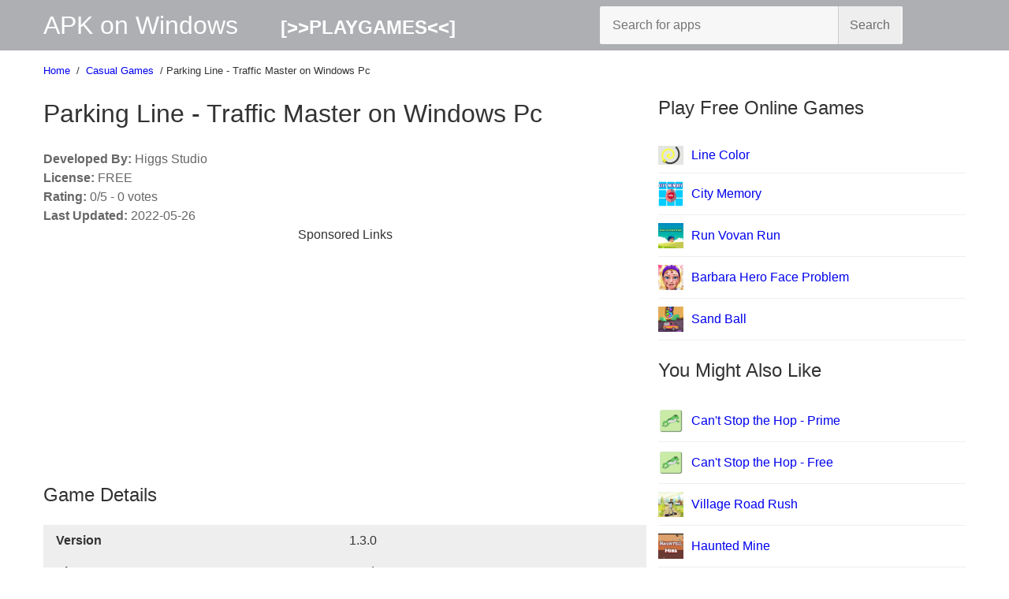

--- FILE ---
content_type: text/html; charset=UTF-8
request_url: https://napkforpc.com/apk/com.parking.car.master.puzzle/
body_size: 13416
content:
<!DOCTYPE html>
<html lang="en">
<head>
  <meta charset=utf-8>
<meta content="initial-scale=1, width=device-width" name=viewport>
<title>Parking Line - Traffic Master for PC / Mac / Windows 11,10,8,7 - Free Download - Napkforpc.com</title>
<meta content="Parking Line - Traffic Master  for PC / Mac / Windows 11,10,8,7 - Free Download - Napkforpc.com<" property=og:title>
<meta content="Draw lines to help car park against the obstacles!" name=description>
<meta content="Draw lines to help car park against the obstacles!" property=og:description>
<meta content="https://play-lh.googleusercontent.com/Uus4yedkzlDWQU7JzRYBUDU7zgdX22ucMW0K8ehVgAmQR8u13sWob1_VkABZxO6fklJd" property=og:image>
<meta name=keywords content="Parking Line - Traffic Master, Parking Line - Traffic Master for PC, Parking Line - Traffic Master for Windows">
<link rel=canonical href="https://napkforpc.com/apk/com.parking.car.master.puzzle/">
<meta property=og:url content="https://napkforpc.com/apk/com.parking.car.master.puzzle/">
<meta property=og:type content=website>


<link rel="manifest" href="https://napkforpc.com/manifest.json">
<link rel=icon href="https://napkforpc.com/logo.png" type="image/x-icon">
<style>.logo,header form{display:inline-block}.row img,.row span,header form i{vertical-align:middle}.btn-load,header form button{cursor:pointer;text-align:center}*,:after,:before{box-sizing:border-box}body{color:#333;font-family: -apple-system, BlinkMacSystemFont, "Segoe UI", Roboto, "Helvetica Neue", Arial, sans-serif, "Apple Color Emoji", "Segoe UI Emoji", "Segoe UI Symbol";margin:0;line-height:1.5}h1,h2,h3{font-weight:normal}.wrap-top p{color:#666}header{background-color:#adafb3;height:4em}a{text-decoration:none}.container{width:1170px;margin:0 auto}#content,#sidebar{float:left}#content{padding-right:15px;width:66.66666667%}#sidebar{width:33.33333333%}.logo{height:4rem;line-height:4rem;color:#fff;font-size:2em}.ngames{float: right;margin-right: -29em}header form{float:right;background:#f7f7f7;border-radius:2px;height:3em;margin-top:.5em;position:relative;width:24em;margin-right: 5em}header form button,header form input{font-size:16px;color:rgba(0,0,0,.54);height:3em;background:0;border:0;margin:0;padding:0;outline:0}header form input{padding-left:1em;width:100%;border-radius:2px;max-width:100%}header form button{border-left:1px solid #ccc;background-color:#eee;position:absolute;top:0;left:302px;line-height:3em;width:5em}.card{background:#fff}.container:after,.wrap-top:after{display:table;content:" ";clear:both}.container h1,.container p,.container td{word-break:break-word;word-wrap:break-word}.container table{width:100%;border-collapse:collapse}.container td{padding:0.5em 1em;background-color:#eee}.toc{background:#eee;padding:10px 15px;border-radius:2px}.rating{table-layout:fixed}.rating td{padding:0 2em}.rating-bar div{margin-bottom:.5em;white-space:nowrap;font-size:.7em;line-height:1rem;background-color:#eee;text-overflow:ellipsis;overflow:hidden}.rating-bar span{display:inline-block;background:#888;padding:0 .5em;color:#333}.row{border-bottom:1px solid #eee;padding:10px 0;}.row a{display:table-row}.row img,.row span{display:table-cell}.row span{padding-left:10px}.btn-load{display:block;line-height:3em;margin:.5em auto;background:#eee}.breadcrum{font-size:.8em;padding-top:1rem}.btn-load:hover{text-decoration:underline}.apks .item{width:20%}.categories li{display:inline-block;padding:0 1em 1em 0}#gotop{display:none;position:fixed;bottom:2em;right:2em;z-index:99;background-color:rgba(0,0,0,.6);color:#fff;cursor:pointer;padding:1em;border-radius:1em;font-size:1em}#gotop:hover{background-color:rgba(0,0,0,.8)}.dlapk{border:0;background:#48f;color:#fff;font-size:20px;line-height:60px;padding:0 3em;display:inline-block}.old-apk{font-size:1em;padding:0 3em;line-height:3rem}.dlapk i{display:inline;float:left;padding-right:15px;line-height:inherit}#apkabout{position:relative;border-bottom:1px solid #eee;margin-bottom:2em}.mobile{display:none;line-height:4em;padding:0 15px}.btn-menu,.btn-search{display:block;position:absolute;top:0;height:4em;line-height:4em;width:3em;text-align:center;color:#fff;bottom:0;z-index:9}.btn-menu i,.btn-search i{line-height:inherit}.btn-menu{left:0}.btn-home{color:#fff;width:auto;display:block}.btn-game{color:#fff;width:auto;font-weight: bold;padding: 50px;font-size: 24px}.btn-search{right:0}.card img{max-width:100%;height:auto}footer{background-color: #adafb3;padding:2em 0}.wrap-top p{margin:0}@media (max-width:1170px){.container{width:100%;padding:0 1em}header .container{padding:0 15px}}@media (max-width:425px){.btn-search img{vertical-align:middle}h1, h2, h3{font-size:24px}#content,#sidebar{float:none;width:100%;padding:0}header .container{display:none}.mobile{display:block}}</style>
<script src="https://napkforpc.com/main.js" async defer type="cca770ff59cbe3d4b51f29cf-text/javascript">
</script>
<script data-ad-client="ca-pub-3363929221498415" async src="https://pagead2.googlesyndication.com/pagead/js/adsbygoogle.js" type="cca770ff59cbe3d4b51f29cf-text/javascript"></script>
</head>
<body>
  <header>
  <div class=container>
  <a href="/" title="APK on Windows Download Free" class=logo>APK on Windows</a>
  <a href="/games/" title="NGames" class=btn-game>[>>PLAYGAMES<<]</a>
<form action="/search/">
  <input placeholder="Search for apps" type=text name=q aria-label="Search for apps">
<button type=submit aria-label=Search>Search</button>
</form>
</div>
<div class=mobile>
  <a href="/" title="APK on Windows Download Free" class=btn-home>APK on Windows</a>
  <a href="/games/" title="NGames" class=btn-home>>>PLAYGAMES<<</a>
<a href="/search/" title=Search class=btn-search>
  <img src="https://napkforpc.com/search.png">
</a>
</div>
</header><div class=main-content>
  <div class=container>
  <div class=breadcrum>
  <span>
  <a href="https://napkforpc.com/">Home</a>
</span>&nbsp;/&nbsp;<span>
<a href="https://napkforpc.com/category/game_casual/">Casual Games</a>
</span>&nbsp;/&nbsp;<span>Parking Line - Traffic Master on Windows Pc</span>
</div>
<div id="content">
  <div class=card>
  <div class=wrap-top>
  <h1>Parking Line - Traffic Master on Windows Pc</h1>
<p>
  <b>Developed By:</b> Higgs Studio</p>
<p>
  <b>License:</b> FREE</p>
<p>
  <b>Rating:</b> 0/5 - 0 votes</p>
<p>
  <b>Last Updated:</b> <span>2022-05-26</span>
</p>
</div>
</div>

<div class=card style=text-align:center>
<div class="adv-ga">          Sponsored Links
          <div class="ad336x280">
          	<div class="clearfix mb5"></div>
          	<script async src="https://pagead2.googlesyndication.com/pagead/js/adsbygoogle.js?client=ca-pub-3363929221498415" crossorigin="anonymous" type="cca770ff59cbe3d4b51f29cf-text/javascript"></script>
			<!-- AD336x280 -->
			<ins class="adsbygoogle"
			     style="display:block"
			     data-full-width-responsive="true"
			     data-ad-client="ca-pub-3363929221498415"
			     data-ad-slot="1375696480"
			     data-ad-format="auto"></ins>
			<script type="cca770ff59cbe3d4b51f29cf-text/javascript">
			     (adsbygoogle = window.adsbygoogle || []).push({});
			</script>
          </div></div></div>
<div class=card>
  <h2>Game Details</h2>
<table>
  <tr>
  <td>
  <b>Version</b>
</td>
<td>1.3.0</td>
</tr>
<tr>
  <td>
  <b>Size</b>
</td>
<td>Vwd</td>
</tr>
<tr>
  <td>
  <b>Release Date</b>
</td>
<td>Mar 3, 2022</td>
</tr>
<tr>
  <td>
  <b>Category</b>
</td>
<td>
  <a href="https://napkforpc.com/category/game_casual/" title="Download Casual Games on Windows PC">Casual Games</a>
</td>
</tr>
<tr>
  <td colspan=2>
  <p style=margin:0>
  <b>What's New:</b>
<br>-Add more ... [<a data-fancybox data-src="#more-whatnew" role=button href="javascript:;">see more</a>]</p>
</td>
</tr>
<tr>
  <td colspan=2>
  <p style=margin:0>
  <b>Description:</b>
<br>Feeling frustrated when parking cars in reality? Come to try ... [<a data-fancybox data-src="#more-description" role=button href="javascript:;">read more</a>]</p>
</td>
</tr>
<tr>
  <td colspan="2">
    <p style="margin:0">
      <b>Permissions:</b><br>
      View details [<a data-fancybox="" data-src="#more-rules" role="button" href="javascript:;">see more </a>]
    </p>
  </td>
</tr>

<tr>
  <td colspan="2">
    <p style="margin:0">
      <b>QR-Code link:</b><br>
      <img width="25" height="25" src="https://napkforpc.com/img/qr-code.svg"> [<a data-fancybox="" data-src="https://napkforpc.com/qr.php?url=https://napkforpc.com/apk/com.parking.car.master.puzzle/" role="button" href="javascript:;">see more </a>]
    </p>
  </td>
</tr>
<tr>
  <td colspan="2">
    <p style="margin:0">
      <b>Trusted App:</b><br>
      <img width="25" height="25" src="https://napkforpc.com/img/trusted.svg"> [<a data-fancybox="" data-src="#more-tr" role="button" href="javascript:;">see more </a>]
    </p>
  </td>
</tr>
</table>
</div>
<br>
<script type="cca770ff59cbe3d4b51f29cf-text/javascript">
    var timeleft = 10;
	var downloadTimer = setInterval(function(){
	  if(timeleft <= 0){
	    clearInterval(downloadTimer);
	    document.getElementById("countdown").innerHTML = "";
	  } else {
	    document.getElementById("countdown").innerHTML = "The download will available in " + timeleft + " seconds remaining";
	  }
	  timeleft -= 1;
	}, 1000);
</script>
<div class=card style=text-align:center>

<div style="font-weight: bold; margin-bottom: 10px;" id="countdown"></div>
<p style=margin-bottom:0>
  <em>
  <small>Compatible with Windows 7/8/10 Pc & Laptop</small>
</em>
</p>
<a href='https://napkforpc.com/download/apk/com.parking.car.master.puzzle/' rel='nofollow noopener' target='_blank' class=dlapk title='Download Game'>Download on PC</a>
<p style=margin-bottom:0>
  <em>
  <small>Compatible with Android</small>
</em>
</p>
<a href='https://play.google.com/store/apps/details?id=com.parking.car.master.puzzle' target='_blank' class=dlapk title='Download Game'>Download on Android</a>

<p>
  <a href=#Older_Versions>See older versions</a>
</p>





</div>
<div class=card style=overflow:auto>
    <h2>App preview ([<a href="javascript:;" data-trigger="gallery">see all 15 screenshots</a>])</h2>
<img src="https://play-lh.googleusercontent.com/g1atBAy7hvw4750i5XsMh9k0wlN9ZSTJ9hiwhvRDTWIqXMXhRR3bPMOgGzexFeWlq-4" class=lazyload data-src="https://play-lh.googleusercontent.com/g1atBAy7hvw4750i5XsMh9k0wlN9ZSTJ9hiwhvRDTWIqXMXhRR3bPMOgGzexFeWlq-4" height=250 width=512 alt="App preview" style="margin:0 auto;display:block">
</div>
<div class=card>
  <p>Looking for a way to Download <b>Parking Line - Traffic Master for Windows 10/8/7 PC</b>? You are in the correct place then. Keep reading this article to get to know how you can Download and Install one of the best Casual Game <strong>Parking Line - Traffic Master for PC.</strong></p>
<p>Most of the apps available on Google play store or iOS Appstore are made exclusively for mobile platforms. But do you know you can still use any of your favorite Android or iOS apps on your laptop even if the official version for PC platform not available? Yes, they do exits a few simple tricks you can use to install Android apps on Windows machine and use them as you use on Android smartphones.</p>

<p>Here in this article, we will list down different ways to <b>Download Parking Line - Traffic Master on PC</b> in a step by step guide. So before jumping into it, let&#8217;s see the technical specifications of Parking Line - Traffic Master.</p>
<h2>Parking Line - Traffic Master for PC &#8211; Technical Specifications</h2>
<table class="wp-block-table"><tbody><tr><td>Name</td><td><strong>Parking Line - Traffic Master</strong></td></tr><tr><td>Installations</td><td>10,000+</td></tr><tr><td>Developed By</td><td>Higgs Studio</td></tr></tbody></table>
<p><b>Parking Line - Traffic Master</b> is on the top of the list of Casual category apps on Google Playstore. It has got really good rating points and reviews. Currently, <i>Parking Line - Traffic Master for Windows</i> has got over <strong>10,000+ Game installations</strong> and <strong>0 star</strong> average user aggregate rating points.</p>
</div>
<div class=card>
  <p>
  <h2>Parking Line - Traffic Master Download for PC Windows 10/8/7 Laptop:</h2>
  <p>Most of the apps these days are developed only for the mobile platform. Games and apps like PUBG, Subway surfers, Snapseed, Beauty Plus, etc. are available for Android and iOS platforms only. But Android emulators allow us to use all these apps on PC as well. </p>
  <p>So even if the official version of Parking Line - Traffic Master for PC not available, you can still use it with the help of Emulators. Here in this article, we are gonna present to you two of the popular Android emulators to use <i>Parking Line - Traffic Master on PC</i>.</p>
  <h3><u>Parking Line - Traffic Master Download for PC Windows 10/8/7</u> – Method 1:</h3>
  <p>Bluestacks is one of the coolest and widely used Emulator to run Android applications on your Windows PC. Bluestacks software is even available for Mac OS as well. We are going to use Bluestacks in this method to Download and Install <b>Parking Line - Traffic Master for PC Windows 10/8/7 Laptop</b>. Let’s start our step by step installation guide.</p>
  <ul>
        <li><strong>Step 1</strong>: Download the <strong>Bluestacks 5</strong> software from the below link, if you haven’t installed it earlier &#8211;  <strong><a href='https://bstk.me/pttnYRGTe' rel='nofollow noopener' target='_blank'>Download Bluestacks for PC</a></strong></li>
    <li><strong>Step 2</strong>: Installation procedure is quite simple and straight-forward. After successful installation, open Bluestacks emulator.</li><li><strong>Step 3</strong>: It may take some time to load the Bluestacks app initially. Once it is opened, you should be able to see the Home screen of Bluestacks.</li>
    <li><strong>Step 4</strong>: Google play store comes pre-installed in Bluestacks. On the home screen, find Playstore and double click on the icon to open it.</li>
    <li><strong>Step 5</strong>: Now search for the Game you want to install on your PC. In our case search for <b>Parking Line - Traffic Master</b> to install on PC.</li>
    <li><strong>Step 6</strong>: Once you click on the Install button, Parking Line - Traffic Master will be installed automatically on Bluestacks. You can find the Game under <strong>list of installed apps</strong> in Bluestacks.</li>
  </ul>
  <p>Now you can just double click on the Game icon in bluestacks and start using Parking Line - Traffic Master Game on your laptop. You can use the Game the same way you use it on your Android or iOS smartphones.</p>
  <p>If you have an APK file, then there is an option in Bluestacks to Import APK file. You don’t need to go to Google Playstore and install the game. However, using the standard method to Install any android applications is recommended.</p>The latest version of Bluestacks comes with a lot of stunning features. <b>Bluestacks4</b> is literally 6X faster than the Samsung Galaxy J7 smartphone. So using Bluestacks is the recommended way to install Parking Line - Traffic Master on PC. You need to have a minimum configuration PC to use Bluestacks. Otherwise, you may face loading issues while playing high-end games like PUBG
</p>
<h3><u>Parking Line - Traffic Master Download for PC Windows 10/8/7</u> – Method 2:</h3>
<p>Yet another popular Android emulator which is gaining a lot of attention in recent times is MEmu play. It is super flexible, fast and exclusively designed for gaming purposes. Now we will see how to <b>Download Parking Line - Traffic Master for PC Windows 10</b> or 8 or 7 laptop using MemuPlay.</p>
<ul>
  <li><strong>Step 1</strong>: Download and <strong>Install MemuPlay</strong> on your PC. Here is the Download link for you &#8211; <a href='https://www.memuplay.com/' rel='nofollow noopener' target='_blank'>Memu Play Website</a>. Open the official website and download the software.</li>
  <li><strong>Step 2</strong>: Once the emulator is installed, just open it and <strong>find Google Playstore Game</strong> icon on the home screen of Memuplay. Just double tap on that to open.</li>
  <li><strong>Step 3</strong>: Now <strong>search for Parking Line - Traffic Master Game</strong> on Google playstore. Find the official Game from Higgs Studio developer and click on the Install button.</li>
  <li><strong>Step 4</strong>: Upon successful installation, you can find Parking Line - Traffic Master on the home screen of MEmu Play.</li>
</ul>
<p>MemuPlay is simple and easy to use application. It is very lightweight compared to Bluestacks. As it is designed for Gaming purposes, you can play high-end games like PUBG, Mini Militia, Temple Run, etc.</p>
<h2>Parking Line - Traffic Master for PC &#8211; Conclusion:</h2>
<p>Parking Line - Traffic Master has got enormous popularity with it’s simple yet effective interface. We have listed down two of the best methods to Install <b>Parking Line - Traffic Master on PC Windows laptop</b>. Both the mentioned emulators are popular to use Apps on PC. You can follow any of these methods to get <b>Parking Line - Traffic Master for Windows 10 PC</b>.</p>
<p>We are concluding this article on <b><u>Parking Line - Traffic Master Download for PC</u></b> with this. If you have any queries or facing any issues while installing Emulators or <b>Parking Line - Traffic Master for Windows</b>, do let us know through comments. We will be glad to help you out!</p>
</div>
<div class=card>
<p>
  We are always ready to guide you to run Parking Line - Traffic Master on your pc, if you encounter an error, please enter the information below to send notifications and wait for the earliest response from us.
</p>
  <form action="\contact.html" method="POST">
    <p>Email: <input type="text" placeholder="Enter email @gmail.com" name="email"></p>
    <p>Message:</p>
    <textarea name="message" rows="6" cols="25"></textarea>
    <br />
    <input type="submit" value="Send">
</form>
</div>
<div class=card>
  <h2 id="Older_Versions">Download older versions</h2>
<p>
  2022-05-26: <a href="https://napkforpc.com/download/apk/com.parking.car.master.puzzle/" rel="nofollow" target="_blank" title="Download Parking Line - Traffic Master 1.3.0 on Windows PC">
  <b>Download Parking Line - Traffic Master 1.3.0</b> on Windows PC – Vwd</a>
</p>
    <p>
	  2022-05-26: <a href="https://napkforpc.com/download/apk/com.parking.car.master.puzzle/" rel="nofollow" target="_blank" title="Download Parking Line - Traffic Master 1.3.0 on Windows PC">
	  <b>Download Parking Line - Traffic Master 1.3.0</b> on Windows PC – Vwd</a>
	</p>
    <p>
	  2022-05-26: <a href="https://napkforpc.com/download/apk/com.parking.car.master.puzzle/" rel="nofollow" target="_blank" title="Download Parking Line - Traffic Master 1.3.0 on Windows PC">
	  <b>Download Parking Line - Traffic Master 1.3.0</b> on Windows PC – Vwd</a>
	</p>
    <p>
	  2022-05-26: <a href="https://napkforpc.com/download/apk/com.parking.car.master.puzzle/" rel="nofollow" target="_blank" title="Download Parking Line - Traffic Master 1.3.0 on Windows PC">
	  <b>Download Parking Line - Traffic Master 1.3.0</b> on Windows PC – Vwd</a>
	</p>
    <p>
	  2022-05-26: <a href="https://napkforpc.com/download/apk/com.parking.car.master.puzzle/" rel="nofollow" target="_blank" title="Download Parking Line - Traffic Master 1.3.0 on Windows PC">
	  <b>Download Parking Line - Traffic Master 1.3.0</b> on Windows PC – Vwd</a>
	</p>
    <p>
	  2022-05-26: <a href="https://napkforpc.com/download/apk/com.parking.car.master.puzzle/" rel="nofollow" target="_blank" title="Download Parking Line - Traffic Master 1.3.0 on Windows PC">
	  <b>Download Parking Line - Traffic Master 1.3.0</b> on Windows PC – Vwd</a>
	</p>
    <p>
	  2022-05-26: <a href="https://napkforpc.com/download/apk/com.parking.car.master.puzzle/" rel="nofollow" target="_blank" title="Download Parking Line - Traffic Master 1.3.0 on Windows PC">
	  <b>Download Parking Line - Traffic Master 1.3.0</b> on Windows PC – Vwd</a>
	</p>
    <p>
	  2022-05-26: <a href="https://napkforpc.com/download/apk/com.parking.car.master.puzzle/" rel="nofollow" target="_blank" title="Download Parking Line - Traffic Master 1.3.0 on Windows PC">
	  <b>Download Parking Line - Traffic Master 1.3.0</b> on Windows PC – Vwd</a>
	</p>
    <p>
	  2022-05-26: <a href="https://napkforpc.com/download/apk/com.parking.car.master.puzzle/" rel="nofollow" target="_blank" title="Download Parking Line - Traffic Master 1.3.0 on Windows PC">
	  <b>Download Parking Line - Traffic Master 1.3.0</b> on Windows PC – Vwd</a>
	</p>
    <p>
	  2022-05-26: <a href="https://napkforpc.com/download/apk/com.parking.car.master.puzzle/" rel="nofollow" target="_blank" title="Download Parking Line - Traffic Master 1.3.0 on Windows PC">
	  <b>Download Parking Line - Traffic Master 1.3.0</b> on Windows PC – Vwd</a>
	</p>
    <p>
	  2022-05-26: <a href="https://napkforpc.com/download/apk/com.parking.car.master.puzzle/" rel="nofollow" target="_blank" title="Download Parking Line - Traffic Master 1.3.0 on Windows PC">
	  <b>Download Parking Line - Traffic Master 1.3.0</b> on Windows PC – Vwd</a>
	</p>
    <p>
	  2022-05-26: <a href="https://napkforpc.com/download/apk/com.parking.car.master.puzzle/" rel="nofollow" target="_blank" title="Download Parking Line - Traffic Master 1.3.0 on Windows PC">
	  <b>Download Parking Line - Traffic Master 1.3.0</b> on Windows PC – Vwd</a>
	</p>
    <p>
	  2022-05-26: <a href="https://napkforpc.com/download/apk/com.parking.car.master.puzzle/" rel="nofollow" target="_blank" title="Download Parking Line - Traffic Master 1.3.0 on Windows PC">
	  <b>Download Parking Line - Traffic Master 1.3.0</b> on Windows PC – Vwd</a>
	</p>
    <p>
	  2022-05-26: <a href="https://napkforpc.com/download/apk/com.parking.car.master.puzzle/" rel="nofollow" target="_blank" title="Download Parking Line - Traffic Master 1.3.0 on Windows PC">
	  <b>Download Parking Line - Traffic Master 1.3.0</b> on Windows PC – Vwd</a>
	</p>
 
</div>
</div>
<div id="sidebar">
    <div class=card>
  <h2>Play Free Online Games</h2>
                    <div class=row>
      <a href="https://napkforpc.com/games/line-color/" title="Line Color">
      <img src="https://img.gamedistribution.com/7f8ae5dce75347f8b4ae6f3afd231013-512x384.jpeg" data-src="https://img.gamedistribution.com/7f8ae5dce75347f8b4ae6f3afd231013-512x384.jpeg" class=lazyload alt="Play Line Color Online" width=32 height=32>
    <span>Line Color</span>
    </a>
    </div>
        <div class=row>
      <a href="https://napkforpc.com/games/city-memory/" title="City Memory">
      <img src="https://img.gamedistribution.com/4cce90e9f89e4763abade4a305774443-512x512.jpeg" data-src="https://img.gamedistribution.com/4cce90e9f89e4763abade4a305774443-512x512.jpeg" class=lazyload alt="Play City Memory Online" width=32 height=32>
    <span>City Memory</span>
    </a>
    </div>
        <div class=row>
      <a href="https://napkforpc.com/games/run-vovan-run/" title="Run Vovan Run">
      <img src="https://img.gamedistribution.com/11b188c4229f43dda2697f9e2b781aa5-512x512.jpeg" data-src="https://img.gamedistribution.com/11b188c4229f43dda2697f9e2b781aa5-512x512.jpeg" class=lazyload alt="Play Run Vovan Run Online" width=32 height=32>
    <span>Run Vovan Run</span>
    </a>
    </div>
        <div class=row>
      <a href="https://napkforpc.com/games/barbara-hero-face-problem/" title="Barbara Hero Face Problem">
      <img src="https://img.gamedistribution.com/7d702e97db0b409d982cac43d5570ac4-512x512.jpeg" data-src="https://img.gamedistribution.com/7d702e97db0b409d982cac43d5570ac4-512x512.jpeg" class=lazyload alt="Play Barbara Hero Face Problem Online" width=32 height=32>
    <span>Barbara Hero Face Problem</span>
    </a>
    </div>
        <div class=row>
      <a href="https://napkforpc.com/games/sand-ball/" title="Sand Ball">
      <img src="https://img.gamedistribution.com/74d80bd33042469a9b243f3805e646e1-512x512.jpeg" data-src="https://img.gamedistribution.com/74d80bd33042469a9b243f3805e646e1-512x512.jpeg" class=lazyload alt="Play Sand Ball Online" width=32 height=32>
    <span>Sand Ball</span>
    </a>
    </div>
    </div>
 <div class=card>
<h2>You Might Also Like</h2>
        <div class=row>
      <a href="https://napkforpc.com/apk/com.devigncode.cantstopthehopprime.android/" title="Can&#39;t Stop the Hop - Prime on Windows">
      <img src="https://lh3.googleusercontent.com/UzuEOT2t5RXCrVSx3ClMKvAxlMe-_2DRl2KhCZTr_BBmj2AsEsGOAAp5rzoWbLUmBd0=w80" data-src="https://lh3.googleusercontent.com/UzuEOT2t5RXCrVSx3ClMKvAxlMe-_2DRl2KhCZTr_BBmj2AsEsGOAAp5rzoWbLUmBd0=w80" class=lazyload alt="Can&#39;t Stop the Hop - Prime Download on Windows" width=32 height=32>
    <span>Can&#39;t Stop the Hop - Prime</span>
    </a>
    </div>
        <div class=row>
      <a href="https://napkforpc.com/apk/com.devigncode.cantstopthehop.android/" title="Can&#39;t Stop the Hop - Free on Windows">
      <img src="https://lh3.googleusercontent.com/ldDhsvwbukKIN2-i05ja0Zd3EyG0pbBwdTbzOu7gHAvY1ksCImYsV5S9b19kTlr-tiJy=w80" data-src="https://lh3.googleusercontent.com/ldDhsvwbukKIN2-i05ja0Zd3EyG0pbBwdTbzOu7gHAvY1ksCImYsV5S9b19kTlr-tiJy=w80" class=lazyload alt="Can&#39;t Stop the Hop - Free Download on Windows" width=32 height=32>
    <span>Can&#39;t Stop the Hop - Free</span>
    </a>
    </div>
        <div class=row>
      <a href="https://napkforpc.com/apk/com.tolan.vrr/" title="Village Road Rush on Windows">
      <img src="https://lh3.googleusercontent.com/PL-4R3JFRfVQ_xENUTa5o8354mfRoMvdB8L2lREAbWUM6Q01qelj_CsF1SCxLtqCLxU=w80" data-src="https://lh3.googleusercontent.com/PL-4R3JFRfVQ_xENUTa5o8354mfRoMvdB8L2lREAbWUM6Q01qelj_CsF1SCxLtqCLxU=w80" class=lazyload alt="Village Road Rush Download on Windows" width=32 height=32>
    <span>Village Road Rush</span>
    </a>
    </div>
        <div class=row>
      <a href="https://napkforpc.com/apk/com.badger.hauntedmine/" title="Haunted Mine on Windows">
      <img src="https://lh3.googleusercontent.com/vD4b7PYDiEG3usfVO9i1JVFvHqiOVUcqDyjHqvLQzhcXZ5mOBALWHiI7mwzNTU2kzRop=w80" data-src="https://lh3.googleusercontent.com/vD4b7PYDiEG3usfVO9i1JVFvHqiOVUcqDyjHqvLQzhcXZ5mOBALWHiI7mwzNTU2kzRop=w80" class=lazyload alt="Haunted Mine Download on Windows" width=32 height=32>
    <span>Haunted Mine</span>
    </a>
    </div>
        <div class=row>
      <a href="https://napkforpc.com/apk/com.badger.platformfrenzy/" title="Platform Frenzy on Windows">
      <img src="https://lh3.googleusercontent.com/82XIFklz7fJdvg83OyT9P1AyExQjOYY0EV4xBjaaKTS09CFmNYkpMbwllS1odpzBQg=w80" data-src="https://lh3.googleusercontent.com/82XIFklz7fJdvg83OyT9P1AyExQjOYY0EV4xBjaaKTS09CFmNYkpMbwllS1odpzBQg=w80" class=lazyload alt="Platform Frenzy Download on Windows" width=32 height=32>
    <span>Platform Frenzy</span>
    </a>
    </div>
        <div class=row>
      <a href="https://napkforpc.com/apk/jp.vgame.jksaya/" title="Cute girl&#39;s rock-paper-scissors game on Windows">
      <img src="https://lh3.googleusercontent.com/VLVAriwM0MbdZU8p3G8LS7Bp8pqurKxwWMswCvH5MDNwjqNmMfvDche--qMA_OaJuDB9=w80" data-src="https://lh3.googleusercontent.com/VLVAriwM0MbdZU8p3G8LS7Bp8pqurKxwWMswCvH5MDNwjqNmMfvDche--qMA_OaJuDB9=w80" class=lazyload alt="Cute girl&#39;s rock-paper-scissors game Download on Windows" width=32 height=32>
    <span>Cute girl&#39;s rock-paper-scissors game</span>
    </a>
    </div>
        <div class=row>
      <a href="https://napkforpc.com/apk/com.humpbackproductions.tapnbumppro/" title="Bump and Bounce - Pro Brain Trainer on Windows">
      <img src="https://lh3.googleusercontent.com/Qe7ZX3ubyq1fU8C_EtEqYfEMiJO4Dzuv87xgcqwRuE-vZpLd8CrnCVbSksFUgFq8APM=w80" data-src="https://lh3.googleusercontent.com/Qe7ZX3ubyq1fU8C_EtEqYfEMiJO4Dzuv87xgcqwRuE-vZpLd8CrnCVbSksFUgFq8APM=w80" class=lazyload alt="Bump and Bounce - Pro Brain Trainer Download on Windows" width=32 height=32>
    <span>Bump and Bounce - Pro Brain Trainer</span>
    </a>
    </div>
        <div class=row>
      <a href="https://napkforpc.com/apk/com.dcb.cuteanimalscrush/" title="Cute Animals Crush on Windows">
      <img src="https://lh3.googleusercontent.com/yhrSsc-9z0qyZXrQOxHRKmgzheGbVI96p1WgdEcA38JIQh-g7ESOeWLc8IxniHwZRnQ=w80" data-src="https://lh3.googleusercontent.com/yhrSsc-9z0qyZXrQOxHRKmgzheGbVI96p1WgdEcA38JIQh-g7ESOeWLc8IxniHwZRnQ=w80" class=lazyload alt="Cute Animals Crush Download on Windows" width=32 height=32>
    <span>Cute Animals Crush</span>
    </a>
    </div>
        <div class=row>
      <a href="https://napkforpc.com/apk/com.martinfrank.whatif/" title="What If...? on Windows">
      <img src="https://lh3.googleusercontent.com/Fy3zxmeOV57p5rifV1cPrPhXjBMmR6PkEGXE3_1LovhR_ONLBA5i1aRIov3v23U3MQ=w80" data-src="https://lh3.googleusercontent.com/Fy3zxmeOV57p5rifV1cPrPhXjBMmR6PkEGXE3_1LovhR_ONLBA5i1aRIov3v23U3MQ=w80" class=lazyload alt="What If...? Download on Windows" width=32 height=32>
    <span>What If...?</span>
    </a>
    </div>
        <div class=row>
      <a href="https://napkforpc.com/apk/com.neciogames.DeminingTrooperSam/" title="Trooper Sam on Windows">
      <img src="https://lh3.googleusercontent.com/MfBALync1F1ki8tDe98ZsKc5w3TSBeS2xIK1V81UOI4Gr7YTWjVBjGtOomw7ruBYUg=w80" data-src="https://lh3.googleusercontent.com/MfBALync1F1ki8tDe98ZsKc5w3TSBeS2xIK1V81UOI4Gr7YTWjVBjGtOomw7ruBYUg=w80" class=lazyload alt="Trooper Sam Download on Windows" width=32 height=32>
    <span>Trooper Sam</span>
    </a>
    </div>
        <div class=row>
      <a href="https://napkforpc.com/apk/com.wubwubgames.sheepcount/" title="Sheep Count on Windows">
      <img src="https://lh3.googleusercontent.com/jNaIdHlN9e63W1tvvAFbm-PELrDYzKGVEmjwJM5iXdF--hW8DFpfcs6UR2ZPSqWk_9ty=w80" data-src="https://lh3.googleusercontent.com/jNaIdHlN9e63W1tvvAFbm-PELrDYzKGVEmjwJM5iXdF--hW8DFpfcs6UR2ZPSqWk_9ty=w80" class=lazyload alt="Sheep Count Download on Windows" width=32 height=32>
    <span>Sheep Count</span>
    </a>
    </div>
        <div class=row>
      <a href="https://napkforpc.com/apk/com.wubwubgames.monstermarbles/" title="Monster Marbles on Windows">
      <img src="https://lh3.googleusercontent.com/j1GQ5TC8GtGieekDOVgYRViNgQ_zD1dQujYJr7-NI1Kc81PwfavpOsU7Bmpw__h809Q=w80" data-src="https://lh3.googleusercontent.com/j1GQ5TC8GtGieekDOVgYRViNgQ_zD1dQujYJr7-NI1Kc81PwfavpOsU7Bmpw__h809Q=w80" class=lazyload alt="Monster Marbles Download on Windows" width=32 height=32>
    <span>Monster Marbles</span>
    </a>
    </div>
        <div class=row>
      <a href="https://napkforpc.com/apk/com.madhippo.box.stack.simple/" title="Simple Box Stacker on Windows">
      <img src="https://lh3.googleusercontent.com/HYu5tj7lbOyKdqHVt6hMdMSY9sjpZv23-dRITbO0pt5-R2dYTJ26OwaPJxb4RnCIVL0=w80" data-src="https://lh3.googleusercontent.com/HYu5tj7lbOyKdqHVt6hMdMSY9sjpZv23-dRITbO0pt5-R2dYTJ26OwaPJxb4RnCIVL0=w80" class=lazyload alt="Simple Box Stacker Download on Windows" width=32 height=32>
    <span>Simple Box Stacker</span>
    </a>
    </div>
        <div class=row>
      <a href="https://napkforpc.com/apk/com.yowieworld.collectors/" title="Yowie Collector on Windows">
      <img src="https://lh3.googleusercontent.com/1Njadx4jT69-sYMGSE9EPlN7DBxfDzHj5rPwu3zbYfkd4ZW-PW03qUwInp5qXfoV3Q=w80" data-src="https://lh3.googleusercontent.com/1Njadx4jT69-sYMGSE9EPlN7DBxfDzHj5rPwu3zbYfkd4ZW-PW03qUwInp5qXfoV3Q=w80" class=lazyload alt="Yowie Collector Download on Windows" width=32 height=32>
    <span>Yowie Collector</span>
    </a>
    </div>
        <div class=row>
      <a href="https://napkforpc.com/apk/com.homage.epicbrawlerheroandskin/" title="Epic Brawler Royale Hero and Skin on Windows">
      <img src="https://lh3.googleusercontent.com/rea-pVneN_7nMgTzz101Wyky1fGg3x9F7lwD7x9rU8Rczi71PyjyRtjYo4XBvEZTnFA=w80" data-src="https://lh3.googleusercontent.com/rea-pVneN_7nMgTzz101Wyky1fGg3x9F7lwD7x9rU8Rczi71PyjyRtjYo4XBvEZTnFA=w80" class=lazyload alt="Epic Brawler Royale Hero and Skin Download on Windows" width=32 height=32>
    <span>Epic Brawler Royale Hero and Skin</span>
    </a>
    </div>
        
</div>
<div class=row>
  <a href="https://napkforpc.com/windows/game/" title="NWindows Games">
    <img src="https://napkforpc.com/windows/Nwindows.png" data-src="https://napkforpc.com/windows/Nwindows.png" class=lazyload alt="NWindows Games" width=32 height=32>
    <span>NWindows Games</span>
  </a>
</div><div class=card>
  <h2>More Apps By This Developer</h2>
      <div class=row>
      <a href="https://napkforpc.com/apk/com.sliding.master.puzzle.tile/" title="Sliding Master on Windows">
      <img src="https://play-lh.googleusercontent.com/gt4iLXdUrMUaGZ5ElTF3EKXQfbPo8u8KkRCqZpD5vTctP2FCCCBhtL0wW89Eay2VVxQ" data-src="https://play-lh.googleusercontent.com/gt4iLXdUrMUaGZ5ElTF3EKXQfbPo8u8KkRCqZpD5vTctP2FCCCBhtL0wW89Eay2VVxQ" class=lazyload alt="Sliding Master Download on Windows" width=32 height=32>
    <span>Sliding Master</span>
    </a>
    </div>
        <div class=row>
      <a href="https://napkforpc.com/apk/com.boke_miniplay.beauty_chef/" title="Solitaire - My restaurant on Windows">
      <img src="https://lh3.googleusercontent.com/KYxwnC00FmmF5LydmQuh4vtyHzpmRX_kJox-Cl5p-Ye2__WXx6M10hMmtZsje4cVTJys=w80" data-src="https://lh3.googleusercontent.com/KYxwnC00FmmF5LydmQuh4vtyHzpmRX_kJox-Cl5p-Ye2__WXx6M10hMmtZsje4cVTJys=w80" class=lazyload alt="Solitaire - My restaurant Download on Windows" width=32 height=32>
    <span>Solitaire - My restaurant</span>
    </a>
    </div>
        <div class=row>
      <a href="https://napkforpc.com/apk/com.kunggame.tilebirzzle/" title="Tile Master—Best Puzzle &amp; Classic Casual Games on Windows">
      <img src="https://lh3.googleusercontent.com/YHcBZ3Xav-Pd5cFxfdU3isKnsd8W5Mqve5YEAffoUpWtHkdHrxSDYoFGjJ0hGRnut1c=w80" data-src="https://lh3.googleusercontent.com/YHcBZ3Xav-Pd5cFxfdU3isKnsd8W5Mqve5YEAffoUpWtHkdHrxSDYoFGjJ0hGRnut1c=w80" class=lazyload alt="Tile Master—Best Puzzle &amp; Classic Casual Games Download on Windows" width=32 height=32>
    <span>Tile Master—Best Puzzle &amp; Classic Casual Games</span>
    </a>
    </div>
        <div class=row>
      <a href="https://napkforpc.com/apk/com.tilemaster.puzzle.block.match/" title="Tile Master—Best Puzzle &amp; Classic Casual Games on Windows">
      <img src="https://lh3.googleusercontent.com/Td0wlNffsVxQIbKpYyTX2AQpODmC57BnpjLGWpDdDDSIWJFAHszqFIbaakvo0CCw2Q=w80" data-src="https://lh3.googleusercontent.com/Td0wlNffsVxQIbKpYyTX2AQpODmC57BnpjLGWpDdDDSIWJFAHszqFIbaakvo0CCw2Q=w80" class=lazyload alt="Tile Master—Best Puzzle &amp; Classic Casual Games Download on Windows" width=32 height=32>
    <span>Tile Master—Best Puzzle &amp; Classic Casual Games</span>
    </a>
    </div>
        <div class=row>
      <a href="https://napkforpc.com/apk/card.merge.puzzle.mathmaster.number/" title="Math Merge Master-Number Block &amp; Puzzle Game on Windows">
      <img src="https://lh3.googleusercontent.com/2ZBYb0F9rTqHtXAkhTtf1BpksEUbUP6VY2ZqTGO4CydcgTyDdBsVfX4NO6tuk877LYM=w80" data-src="https://lh3.googleusercontent.com/2ZBYb0F9rTqHtXAkhTtf1BpksEUbUP6VY2ZqTGO4CydcgTyDdBsVfX4NO6tuk877LYM=w80" class=lazyload alt="Math Merge Master-Number Block &amp; Puzzle Game Download on Windows" width=32 height=32>
    <span>Math Merge Master-Number Block &amp; Puzzle Game</span>
    </a>
    </div>
        <div class=row>
      <a href="https://napkforpc.com/apk/link.merge.puzzle.onnect.number/" title="Tile Connect - Free Tile Puzzle &amp; Match Brain Game on Windows">
      <img src="https://lh3.googleusercontent.com/2jrGoKSzMrZgcjyDoR3w2xR0vAFAyhY7Sj48zHSJvJzig5qLTmp8oDgk79gn86hibbo=w80" data-src="https://lh3.googleusercontent.com/2jrGoKSzMrZgcjyDoR3w2xR0vAFAyhY7Sj48zHSJvJzig5qLTmp8oDgk79gn86hibbo=w80" class=lazyload alt="Tile Connect - Free Tile Puzzle &amp; Match Brain Game Download on Windows" width=32 height=32>
    <span>Tile Connect - Free Tile Puzzle &amp; Match Brain Game</span>
    </a>
    </div>
        <div class=row>
      <a href="https://napkforpc.com/apk/com.wordstoires.choices.designhome.scapes/" title="Word stories - Design Dream home &amp; Word Choices on Windows">
      <img src="https://lh3.googleusercontent.com/1lP_aX-qbjeduHE8dS5Wzc6V90RyVmP-LweU81ZC-FCeucRRY7_lCm1dm7v2zt57WDCG=w80" data-src="https://lh3.googleusercontent.com/1lP_aX-qbjeduHE8dS5Wzc6V90RyVmP-LweU81ZC-FCeucRRY7_lCm1dm7v2zt57WDCG=w80" class=lazyload alt="Word stories - Design Dream home &amp; Word Choices Download on Windows" width=32 height=32>
    <span>Word stories - Design Dream home &amp; Word Choices</span>
    </a>
    </div>
        <div class=row>
      <a href="https://napkforpc.com/apk/com.puzzle.card.tripeaks.happysolitaire/" title="Happy Solitaire on Windows">
      <img src="https://lh3.googleusercontent.com/gdJ0gRN_y3_F7UsG3hlU4W8UkdsWMGm1YONiCapEw8NlVmf7Hkwntf7H8hp1IZvCkZA=w80" data-src="https://lh3.googleusercontent.com/gdJ0gRN_y3_F7UsG3hlU4W8UkdsWMGm1YONiCapEw8NlVmf7Hkwntf7H8hp1IZvCkZA=w80" class=lazyload alt="Happy Solitaire Download on Windows" width=32 height=32>
    <span>Happy Solitaire</span>
    </a>
    </div>
        <div class=row>
      <a href="https://napkforpc.com/apk/com.wordmaster.eliminate.puzzle.wordgame/" title="Word Master on Windows">
      <img src="https://lh3.googleusercontent.com/kPN9N0eIkZo9tQ15pJIX2mjkD8u1eWLD1SD5UHBJU_KDi_nnXln_b6TmM83buVbdID_4=w80" data-src="https://lh3.googleusercontent.com/kPN9N0eIkZo9tQ15pJIX2mjkD8u1eWLD1SD5UHBJU_KDi_nnXln_b6TmM83buVbdID_4=w80" class=lazyload alt="Word Master Download on Windows" width=32 height=32>
    <span>Word Master</span>
    </a>
    </div>
        <div class=row>
      <a href="https://napkforpc.com/apk/paint.by.number.art.pixel.master.color/" title="Color For You - Plot stories &amp; Color by number on Windows">
      <img src="https://play-lh.googleusercontent.com/BL_CjnUy_l_BDTYT4HIpO0oVXGQl2IlCRJqb4ckCMYii53K5JgbnTXLETpXNf5anuQ=w80" data-src="https://play-lh.googleusercontent.com/BL_CjnUy_l_BDTYT4HIpO0oVXGQl2IlCRJqb4ckCMYii53K5JgbnTXLETpXNf5anuQ=w80" class=lazyload alt="Color For You - Plot stories &amp; Color by number Download on Windows" width=32 height=32>
    <span>Color For You - Plot stories &amp; Color by number</span>
    </a>
    </div>
        <div class=row>
      <a href="https://napkforpc.com/apk/com.bubbleshooter.bubble.casualgames/" title="Bubble Boom on Windows">
      <img src="https://play-lh.googleusercontent.com/taqXgxryn7wLvflfh_3WtRlpLBlyjm9NxYSTyxUUrSzWhACjxSX0NMfZXwpCq684XTI=w80" data-src="https://play-lh.googleusercontent.com/taqXgxryn7wLvflfh_3WtRlpLBlyjm9NxYSTyxUUrSzWhACjxSX0NMfZXwpCq684XTI=w80" class=lazyload alt="Bubble Boom Download on Windows" width=32 height=32>
    <span>Bubble Boom</span>
    </a>
    </div>
        <div class=row>
      <a href="https://napkforpc.com/apk/com.higgs.coffee.jam.sort.puzzle/" title="Color Coffee Jam: Coffee Games on Windows">
      <img src="https://play-lh.googleusercontent.com/PEeSCgXlOf_f3-K1IRpQg6kAHkT1sWj2uoMfFO-PjZIhVjvTUmbtjc9gcs4f-wMhfg" data-src="https://play-lh.googleusercontent.com/PEeSCgXlOf_f3-K1IRpQg6kAHkT1sWj2uoMfFO-PjZIhVjvTUmbtjc9gcs4f-wMhfg" class=lazyload alt="Color Coffee Jam: Coffee Games Download on Windows" width=32 height=32>
    <span>Color Coffee Jam: Coffee Games</span>
    </a>
    </div>
        <div class=row>
      <a href="https://napkforpc.com/apk/com.flower.sort.color.match.puzzle/" title="Flower Sort on Windows">
      <img src="https://play-lh.googleusercontent.com/Oju4AIPxUm3JIzjG1jQxZn8zQulxZLDjxFMRcVIYu8RIpfTF2EedUxigGaJOyICk5w" data-src="https://play-lh.googleusercontent.com/Oju4AIPxUm3JIzjG1jQxZn8zQulxZLDjxFMRcVIYu8RIpfTF2EedUxigGaJOyICk5w" class=lazyload alt="Flower Sort Download on Windows" width=32 height=32>
    <span>Flower Sort</span>
    </a>
    </div>
        <div class=row>
      <a href="https://napkforpc.com/apk/com.balloon.triple.match.master3d.game/" title="Balloon Triple Match:Match 3D on Windows">
      <img src="https://play-lh.googleusercontent.com/ve17ev3fN_vw4VulVmqUwc3SaW2Hm0GDRselqFeGBqKb3c3_fJhCaQb8Ddqb2j3-EqI" data-src="https://play-lh.googleusercontent.com/ve17ev3fN_vw4VulVmqUwc3SaW2Hm0GDRselqFeGBqKb3c3_fJhCaQb8Ddqb2j3-EqI" class=lazyload alt="Balloon Triple Match:Match 3D Download on Windows" width=32 height=32>
    <span>Balloon Triple Match:Match 3D</span>
    </a>
    </div>
    </div>
<div class=card>
  <h2>Most Popular Apps</h2>
      <div class=row>
      <a href="https://napkforpc.com/apk/com.king.candycrushsaga/" title="Candy Crush Saga on Windows">
      <img src="https://lh3.googleusercontent.com/yFQN_JmP4ks79Kuq7Y2hZM46tCcxZN9c11TPJ94ybL7MXh_Oi-4OSsS8cgsnQe7EFd2U=w80" data-src="https://lh3.googleusercontent.com/yFQN_JmP4ks79Kuq7Y2hZM46tCcxZN9c11TPJ94ybL7MXh_Oi-4OSsS8cgsnQe7EFd2U=w80" class=lazyload alt="Candy Crush Saga Download on Windows" width=32 height=32>
    <span>Candy Crush Saga</span>
    </a>
    </div>
        <div class=row>
      <a href="https://napkforpc.com/apk/com.outfit7.mytalkingangelafree/" title="My Talking Angela on Windows">
      <img src="https://lh3.googleusercontent.com/GH4uvb_QL76pjQ-zglE1u0qd5XUuL_XH7LaR8_SvaZCb2WrHMRwKPX7v5ZZYyqC0FwU=w80" data-src="https://lh3.googleusercontent.com/GH4uvb_QL76pjQ-zglE1u0qd5XUuL_XH7LaR8_SvaZCb2WrHMRwKPX7v5ZZYyqC0FwU=w80" class=lazyload alt="My Talking Angela Download on Windows" width=32 height=32>
    <span>My Talking Angela</span>
    </a>
    </div>
        <div class=row>
      <a href="https://napkforpc.com/apk/com.outfit7.mytalkingtomfree/" title="My Talking Tom on Windows">
      <img src="https://lh3.googleusercontent.com/Ug7a8vessT2KT-MVrmLPI2dIlQuxuovRs_GQke9zGsaAqaWrVxp7zqPyKO_HD_JvxGew=w80" data-src="https://lh3.googleusercontent.com/Ug7a8vessT2KT-MVrmLPI2dIlQuxuovRs_GQke9zGsaAqaWrVxp7zqPyKO_HD_JvxGew=w80" class=lazyload alt="My Talking Tom Download on Windows" width=32 height=32>
    <span>My Talking Tom</span>
    </a>
    </div>
        <div class=row>
      <a href="https://napkforpc.com/apk/me.pou.app/" title="Pou on Windows">
      <img src="https://lh3.googleusercontent.com/xToRFw-mqA18HtizgutV0K1IouakfR8iJ3PW75u-1n1oxbP7hVfBMlgHWIwuUYKKS_s=w80" data-src="https://lh3.googleusercontent.com/xToRFw-mqA18HtizgutV0K1IouakfR8iJ3PW75u-1n1oxbP7hVfBMlgHWIwuUYKKS_s=w80" class=lazyload alt="Pou Download on Windows" width=32 height=32>
    <span>Pou</span>
    </a>
    </div>
        <div class=row>
      <a href="https://napkforpc.com/apk/com.outfit7.talkingtom/" title="Talking Tom Cat on Windows">
      <img src="https://play-lh.googleusercontent.com/_qGRXGGZa7k5W7Az2k1aF3zS5MHeY8lNhu1wfOxvpVqpFcW_dVTLeO7IOl3WlJahyCig=w80" data-src="https://play-lh.googleusercontent.com/_qGRXGGZa7k5W7Az2k1aF3zS5MHeY8lNhu1wfOxvpVqpFcW_dVTLeO7IOl3WlJahyCig=w80" class=lazyload alt="Talking Tom Cat Download on Windows" width=32 height=32>
    <span>Talking Tom Cat</span>
    </a>
    </div>
        <div class=row>
      <a href="https://napkforpc.com/apk/com.outfit7.mytalkingtom2/" title="My Talking Tom 2 on Windows">
      <img src="https://lh3.googleusercontent.com/iw1eRcpY7M8H6Z4Pyaw2q8r4IAQdb6YzUsrLwwYmo2HStuhwetUH-Gs9HCQ0KTLKxQ=w80" data-src="https://lh3.googleusercontent.com/iw1eRcpY7M8H6Z4Pyaw2q8r4IAQdb6YzUsrLwwYmo2HStuhwetUH-Gs9HCQ0KTLKxQ=w80" class=lazyload alt="My Talking Tom 2 Download on Windows" width=32 height=32>
    <span>My Talking Tom 2</span>
    </a>
    </div>
        <div class=row>
      <a href="https://napkforpc.com/apk/com.outfit7.mytalkingtomfriends/" title="My Talking Tom Friends on Windows">
      <img src="https://lh3.googleusercontent.com/hdoAZSg01No2pfqgyh1b6uXC0gcqCwh55Jtl7KrJjiTREcOdr-BYYXQ0tcIQOAgl9Xo=w80" data-src="https://lh3.googleusercontent.com/hdoAZSg01No2pfqgyh1b6uXC0gcqCwh55Jtl7KrJjiTREcOdr-BYYXQ0tcIQOAgl9Xo=w80" class=lazyload alt="My Talking Tom Friends Download on Windows" width=32 height=32>
    <span>My Talking Tom Friends</span>
    </a>
    </div>
        <div class=row>
      <a href="https://napkforpc.com/apk/com.king.candycrushsodasaga/" title="Candy Crush Soda Saga on Windows">
      <img src="https://lh3.googleusercontent.com/ALKC68_IBgVTC6pYpWSS-zQvimzhEE2o0DX0jwExfuOBF4sJZNZMe4PTQRmPzXpK32Q=w80" data-src="https://lh3.googleusercontent.com/ALKC68_IBgVTC6pYpWSS-zQvimzhEE2o0DX0jwExfuOBF4sJZNZMe4PTQRmPzXpK32Q=w80" class=lazyload alt="Candy Crush Soda Saga Download on Windows" width=32 height=32>
    <span>Candy Crush Soda Saga</span>
    </a>
    </div>
        <div class=row>
      <a href="https://napkforpc.com/apk/com.playrix.gardenscapes/" title="Gardenscapes on Windows">
      <img src="https://lh3.googleusercontent.com/m3hdxp0acDuljE__EdVUzOa4asYccShN32E63XgjSR3ptRcB65Cw7jrQUYyWM41UDC0k=w80" data-src="https://lh3.googleusercontent.com/m3hdxp0acDuljE__EdVUzOa4asYccShN32E63XgjSR3ptRcB65Cw7jrQUYyWM41UDC0k=w80" class=lazyload alt="Gardenscapes Download on Windows" width=32 height=32>
    <span>Gardenscapes</span>
    </a>
    </div>
        <div class=row>
      <a href="https://napkforpc.com/apk/com.gameloft.android.ANMP.GloftDMHM/" title="Minion Rush: Despicable Me Official Game on Windows">
      <img src="https://lh3.googleusercontent.com/8yyR7J7EpdENy3UQtwjvCUdcAvvlQytIgwpRcFsJTrpgLLXuK2lgQQZ407B4KzrhyA=w80" data-src="https://lh3.googleusercontent.com/8yyR7J7EpdENy3UQtwjvCUdcAvvlQytIgwpRcFsJTrpgLLXuK2lgQQZ407B4KzrhyA=w80" class=lazyload alt="Minion Rush: Despicable Me Official Game Download on Windows" width=32 height=32>
    <span>Minion Rush: Despicable Me Official Game</span>
    </a>
    </div>
        <div class=row>
      <a href="https://napkforpc.com/apk/com.uc.minigame.relax/" title="Mini Games: Calm & Relax on Windows">
      <img src="https://play-lh.googleusercontent.com/4qV0dPHLNwM8vKguFlcRSQ57WmDDLV7yvxBqmYWnGFAzuNVALKPjRTMq9RnVrCjQgX0" data-src="https://play-lh.googleusercontent.com/4qV0dPHLNwM8vKguFlcRSQ57WmDDLV7yvxBqmYWnGFAzuNVALKPjRTMq9RnVrCjQgX0" class=lazyload alt="Mini Games: Calm & Relax Download on Windows" width=32 height=32>
    <span>Mini Games: Calm & Relax</span>
    </a>
    </div>
        <div class=row>
      <a href="https://napkforpc.com/apk/com.Polystation.BuildABabe/" title="Build A Queen on Windows">
      <img src="https://play-lh.googleusercontent.com/i1Xf8AMR6pQIzhmQ4Qn6yWBCI2qGkbGUSq4V7EskmqHajy0t3D1oprVsOX2ZhKKosVs" data-src="https://play-lh.googleusercontent.com/i1Xf8AMR6pQIzhmQ4Qn6yWBCI2qGkbGUSq4V7EskmqHajy0t3D1oprVsOX2ZhKKosVs" class=lazyload alt="Build A Queen Download on Windows" width=32 height=32>
    <span>Build A Queen</span>
    </a>
    </div>
        <div class=row>
      <a href="https://napkforpc.com/apk/com.ea.game.simpsons4_row/" title="The Simpsons™:  Tapped Out on Windows">
      <img src="https://play-lh.googleusercontent.com/LV-K-x0vPdgH7yLNsxjjnfz7o3pim3GxVmNZdq7k2Ew9mqX3F7nNkNiESYrEktvwmOQ" data-src="https://play-lh.googleusercontent.com/LV-K-x0vPdgH7yLNsxjjnfz7o3pim3GxVmNZdq7k2Ew9mqX3F7nNkNiESYrEktvwmOQ" class=lazyload alt="The Simpsons™:  Tapped Out Download on Windows" width=32 height=32>
    <span>The Simpsons™:  Tapped Out</span>
    </a>
    </div>
        <div class=row>
      <a href="https://napkforpc.com/apk/com.ea.game.pvz2_row/" title="Plants vs Zombies™ 2 on Windows">
      <img src="https://play-lh.googleusercontent.com/dosn2MVc2U225nSTXavl2a4duoyKao82tbXfkzAU1zL33DXy5l5YU9uhEeKGZ_PU7Sep" data-src="https://play-lh.googleusercontent.com/dosn2MVc2U225nSTXavl2a4duoyKao82tbXfkzAU1zL33DXy5l5YU9uhEeKGZ_PU7Sep" class=lazyload alt="Plants vs Zombies™ 2 Download on Windows" width=32 height=32>
    <span>Plants vs Zombies™ 2</span>
    </a>
    </div>
        <div class=row>
      <a href="https://napkforpc.com/apk/com.VectorUpGames.TallManRun/" title="Tall Man Run on Windows">
      <img src="https://play-lh.googleusercontent.com/RLQ8r81dvuxBmed4ivG_iIOVtfvgojZnDnmh-pi2vNSRQV8xSLe_M9yRF6MLlEoiogx6=w80" data-src="https://play-lh.googleusercontent.com/RLQ8r81dvuxBmed4ivG_iIOVtfvgojZnDnmh-pi2vNSRQV8xSLe_M9yRF6MLlEoiogx6=w80" class=lazyload alt="Tall Man Run Download on Windows" width=32 height=32>
    <span>Tall Man Run</span>
    </a>
    </div>
    </div>
</div>
<div style=display:none>
  <div id="more-whatnew">-Add more levels<br>-Minor bug fixes</div>
<div id="more-rules"><strong>Showing permissions for all versions of this app</strong><br /><ul style="background-color: #f5f5f5;"><p>This app has access to:</p><li><strong>Other</strong></li>control vibration.<br />full network access.<br />prevent device from sleeping.<br />run at startup.<br />view network connections.<br /></ul></div>
<div id="more-qr"><img width="150" height="150" src="https://chart.apis.google.com/chart?cht=qr&amp;chs=180x180&amp;chl=https://napkforpc.com/apk/com.parking.car.master.puzzle/&amp;chld=|0">
</div>
<div id="more-tr"><center>
<strong>Safe to Download</strong>
<p>Napkforpc.com and the download link of this app are 100% safe.
All download links of apps listed on Napkforpc.com are from Google Play Store or submitted by users.
For the app from Google Play Store, Napkforpc.com won't modify it in any way.
For the app submitted by users, Napkforpc.com will verify its APK signature safety before release it on our website.</p>
</center>
</div>
<div id="more-description">Feeling frustrated when parking cars in reality? Come to try this parking puzzle game! Just use your finger to drive the car to the corresponding parking space in the same color without crashing into any other cars or obstacles on the road. Remember to get all the coins and keys on the road and collect as many types of cars as you can.<br><br>⭐Key Features⭐<br>- Various car models: Different colors and shapes<br>- Obstacles: Barricades, road studs, trailers, etc.<br>- Challenging road map: Route intersections and overlaps<br>- Rewards: Coins to exchange car models and keys to open treasure boxes<br><br></div>
    <a href="https://play-lh.googleusercontent.com/HBjuLYY58FkIktPtmhsbUJcIjAD-T4WZMoJ06sARIAagzZ8Vxf0AAFMpqumbz-41PYU" data-fancybox=gallery data-caption="Preview #1" data-thumb="https://play-lh.googleusercontent.com/HBjuLYY58FkIktPtmhsbUJcIjAD-T4WZMoJ06sARIAagzZ8Vxf0AAFMpqumbz-41PYU">
    </a>
      <a href="https://play-lh.googleusercontent.com/FhAd46VkYMBq5LahgcwqvRqVNxgWo5fucdQntV_hXba3CVCBva5Qhv2IS3J6SXP0IFY" data-fancybox=gallery data-caption="Preview #2" data-thumb="https://play-lh.googleusercontent.com/FhAd46VkYMBq5LahgcwqvRqVNxgWo5fucdQntV_hXba3CVCBva5Qhv2IS3J6SXP0IFY">
    </a>
      <a href="https://play-lh.googleusercontent.com/IUGt866kRONHUzwfvhtFXYABuwBFE8l1Csu3EFjEje21LsWTPoxr3veSgRodfQ4Et7A" data-fancybox=gallery data-caption="Preview #3" data-thumb="https://play-lh.googleusercontent.com/IUGt866kRONHUzwfvhtFXYABuwBFE8l1Csu3EFjEje21LsWTPoxr3veSgRodfQ4Et7A">
    </a>
      <a href="https://play-lh.googleusercontent.com/5R6W9YkUFAdxEjxuug1oZO_UFMNpKX_d_Aqvs3kjUh-YhyWmCjSrWnEzoOWcZAi_2w" data-fancybox=gallery data-caption="Preview #4" data-thumb="https://play-lh.googleusercontent.com/5R6W9YkUFAdxEjxuug1oZO_UFMNpKX_d_Aqvs3kjUh-YhyWmCjSrWnEzoOWcZAi_2w">
    </a>
      <a href="https://play-lh.googleusercontent.com/6451lhC0jt1FqPgfaWynJx960emqlvgy01nqljZ59aGwN3mAEATHm_nRivNT8_x7kcmA" data-fancybox=gallery data-caption="Preview #5" data-thumb="https://play-lh.googleusercontent.com/6451lhC0jt1FqPgfaWynJx960emqlvgy01nqljZ59aGwN3mAEATHm_nRivNT8_x7kcmA">
    </a>
      <a href="https://play-lh.googleusercontent.com/krzPIzVhSa9L86ZQuZZgJfosYHA7i8X-ob3NjcSWNc2GpzX4pDdjqRtng9FDQSg8ig" data-fancybox=gallery data-caption="Preview #6" data-thumb="https://play-lh.googleusercontent.com/krzPIzVhSa9L86ZQuZZgJfosYHA7i8X-ob3NjcSWNc2GpzX4pDdjqRtng9FDQSg8ig">
    </a>
      <a href="https://play-lh.googleusercontent.com/t2Un765O_yPyjnjEgmTuoj8LtBiO3T6k_STNGk8uqoFa_Q4KYpVYtCobw_zcxfbIbl5_" data-fancybox=gallery data-caption="Preview #7" data-thumb="https://play-lh.googleusercontent.com/t2Un765O_yPyjnjEgmTuoj8LtBiO3T6k_STNGk8uqoFa_Q4KYpVYtCobw_zcxfbIbl5_">
    </a>
      <a href="https://play-lh.googleusercontent.com/HtKol7DVfO5FFDaSd_s-NVtwvw-rat4neuwgdKePcWqTTb4Cg-UlxZXvyATLxYpGWA" data-fancybox=gallery data-caption="Preview #8" data-thumb="https://play-lh.googleusercontent.com/HtKol7DVfO5FFDaSd_s-NVtwvw-rat4neuwgdKePcWqTTb4Cg-UlxZXvyATLxYpGWA">
    </a>
      <a href="https://play-lh.googleusercontent.com/spkksfCxjhXnPmLFjn2m0uVkPViAFQO15B3jYXAB-ByMqd4xTu7Yr9q5dD1aJTOMqQ" data-fancybox=gallery data-caption="Preview #9" data-thumb="https://play-lh.googleusercontent.com/spkksfCxjhXnPmLFjn2m0uVkPViAFQO15B3jYXAB-ByMqd4xTu7Yr9q5dD1aJTOMqQ">
    </a>
      <a href="https://play-lh.googleusercontent.com/QIov-ZG5Pu2AA46vc10Bra2Njy8c9KgmP1uoqDbo-g7drgBS37bXoUl9PucleOpAVg" data-fancybox=gallery data-caption="Preview #10" data-thumb="https://play-lh.googleusercontent.com/QIov-ZG5Pu2AA46vc10Bra2Njy8c9KgmP1uoqDbo-g7drgBS37bXoUl9PucleOpAVg">
    </a>
      <a href="https://play-lh.googleusercontent.com/gk1ZLUXS4abiSC5BCfiR1PQlvJ56qR8zAOL3p1BlxEUB0UaspgWsZmiGjo2arVShXM8" data-fancybox=gallery data-caption="Preview #11" data-thumb="https://play-lh.googleusercontent.com/gk1ZLUXS4abiSC5BCfiR1PQlvJ56qR8zAOL3p1BlxEUB0UaspgWsZmiGjo2arVShXM8">
    </a>
      <a href="https://play-lh.googleusercontent.com/gw_C3Bj8QawcwwVuHz_gCTYGXuIYzcZWLjgz2ZETddUUuBEZHEUtvhHaKp1tUXt68hs" data-fancybox=gallery data-caption="Preview #12" data-thumb="https://play-lh.googleusercontent.com/gw_C3Bj8QawcwwVuHz_gCTYGXuIYzcZWLjgz2ZETddUUuBEZHEUtvhHaKp1tUXt68hs">
    </a>
      <a href="https://play-lh.googleusercontent.com/eAs3558a_t_cMtdw995l2tzdRlqYaXbLanaAajeU7Ndmj_7zjq0ekDizzTfoxfr4BiQ" data-fancybox=gallery data-caption="Preview #13" data-thumb="https://play-lh.googleusercontent.com/eAs3558a_t_cMtdw995l2tzdRlqYaXbLanaAajeU7Ndmj_7zjq0ekDizzTfoxfr4BiQ">
    </a>
      <a href="https://play-lh.googleusercontent.com/i-_pcZsku_gEX9Z0FzlhNQ-i2OggDR3XP1BYHJMB7xEAF8fTK_t6Y1UytoEGNXJFTQui" data-fancybox=gallery data-caption="Preview #14" data-thumb="https://play-lh.googleusercontent.com/i-_pcZsku_gEX9Z0FzlhNQ-i2OggDR3XP1BYHJMB7xEAF8fTK_t6Y1UytoEGNXJFTQui">
    </a>
  </div> </div>
</div><footer>
    <div class=container style=text-align:center>
    <a href="https://napkforpc.com/post/contact/" rel=nofollow>Contact Us</a> - <a href="https://napkforpc.com/post/privacy/" rel=nofollow>Privacy Policy</a> - <a href="https://napkforpc.com/post/dmca/" rel=nofollow>DMCA Information</a> - <a href="https://napkforpc.com/sitemap.xml" >Sitemaps</a> 
    </div>
</footer>
<a role=button id=gotop title="Top" onclick="if (!window.__cfRLUnblockHandlers) return false; document.body.scrollTop=0;document.documentElement.scrollTop=0;" data-cf-modified-cca770ff59cbe3d4b51f29cf-="">Top</a>
<link rel="stylesheet" href="https://napkforpc.com/style.css">
  <!-- Google tag (gtag.js) -->
<script async src="https://www.googletagmanager.com/gtag/js?id=G-K60FMTV2BD" type="cca770ff59cbe3d4b51f29cf-text/javascript"></script>
<script type="cca770ff59cbe3d4b51f29cf-text/javascript">
  window.dataLayer = window.dataLayer || [];
  function gtag(){dataLayer.push(arguments);}
  gtag('js', new Date());

  gtag('config', 'G-K60FMTV2BD');
</script><script src="/cdn-cgi/scripts/7d0fa10a/cloudflare-static/rocket-loader.min.js" data-cf-settings="cca770ff59cbe3d4b51f29cf-|49" defer></script><script defer src="https://static.cloudflareinsights.com/beacon.min.js/vcd15cbe7772f49c399c6a5babf22c1241717689176015" integrity="sha512-ZpsOmlRQV6y907TI0dKBHq9Md29nnaEIPlkf84rnaERnq6zvWvPUqr2ft8M1aS28oN72PdrCzSjY4U6VaAw1EQ==" data-cf-beacon='{"version":"2024.11.0","token":"22c88cec968a4136976115182885894e","server_timing":{"name":{"cfCacheStatus":true,"cfEdge":true,"cfExtPri":true,"cfL4":true,"cfOrigin":true,"cfSpeedBrain":true},"location_startswith":null}}' crossorigin="anonymous"></script>
</body>
<script src="https://napkforpc.com/app.js" type="cca770ff59cbe3d4b51f29cf-text/javascript"></script>
</html>


--- FILE ---
content_type: text/html; charset=utf-8
request_url: https://www.google.com/recaptcha/api2/aframe
body_size: 267
content:
<!DOCTYPE HTML><html><head><meta http-equiv="content-type" content="text/html; charset=UTF-8"></head><body><script nonce="q7Mv8yOryaxLE6-HR4R9Ig">/** Anti-fraud and anti-abuse applications only. See google.com/recaptcha */ try{var clients={'sodar':'https://pagead2.googlesyndication.com/pagead/sodar?'};window.addEventListener("message",function(a){try{if(a.source===window.parent){var b=JSON.parse(a.data);var c=clients[b['id']];if(c){var d=document.createElement('img');d.src=c+b['params']+'&rc='+(localStorage.getItem("rc::a")?sessionStorage.getItem("rc::b"):"");window.document.body.appendChild(d);sessionStorage.setItem("rc::e",parseInt(sessionStorage.getItem("rc::e")||0)+1);localStorage.setItem("rc::h",'1768715311124');}}}catch(b){}});window.parent.postMessage("_grecaptcha_ready", "*");}catch(b){}</script></body></html>